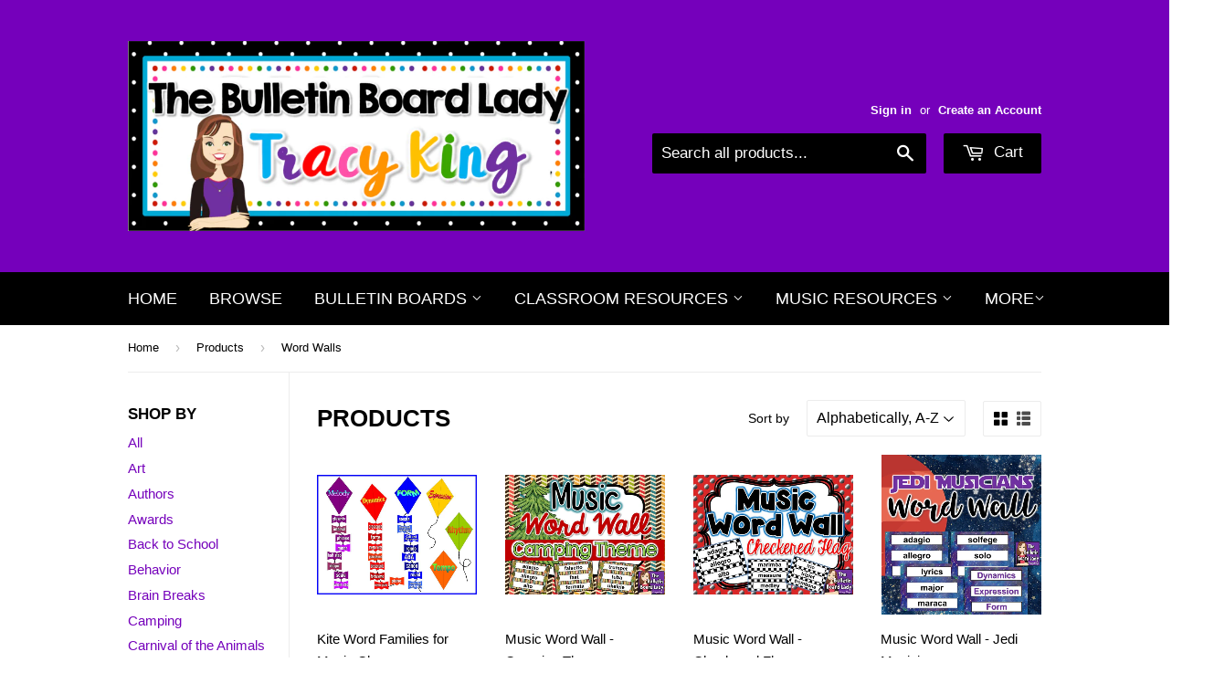

--- FILE ---
content_type: text/html; charset=utf-8
request_url: https://thebulletinboardlady.com/collections/all/word-walls
body_size: 14917
content:
<!doctype html>
<!--[if lt IE 7]><html class="no-js lt-ie9 lt-ie8 lt-ie7" lang="en"> <![endif]-->
<!--[if IE 7]><html class="no-js lt-ie9 lt-ie8" lang="en"> <![endif]-->
<!--[if IE 8]><html class="no-js lt-ie9" lang="en"> <![endif]-->
<!--[if IE 9 ]><html class="ie9 no-js"> <![endif]-->
<!--[if (gt IE 9)|!(IE)]><!--> <html class="no-touch no-js"> <!--<![endif]-->
<head>

  <!-- Basic page needs ================================================== -->
  <meta charset="utf-8">
  <meta http-equiv="X-UA-Compatible" content="IE=edge,chrome=1">

  
  <link rel="shortcut icon" href="//thebulletinboardlady.com/cdn/shop/t/3/assets/favicon.png?v=114121440986170905861468441198" type="image/png" />
  

  <!-- Title and description ================================================== -->
  <title>
  Products &ndash; Tagged &quot;Word Walls&quot; &ndash; The Bulletin Board Lady
  </title>


  

  <!-- Product meta ================================================== -->
  

  <meta property="og:type" content="website">
  <meta property="og:title" content="Products">
  <meta property="og:url" content="https://the-bulletin-board-lady.myshopify.com/collections/all/word-walls">
  
  <meta property="og:image" content="http://thebulletinboardlady.com/cdn/shop/t/3/assets/logo.png?v=84077537888387562331468441198">
  <meta property="og:image:secure_url" content="https://thebulletinboardlady.com/cdn/shop/t/3/assets/logo.png?v=84077537888387562331468441198">
  


  

  <meta property="og:site_name" content="The Bulletin Board Lady">

  


<meta name="twitter:card" content="summary">

  <meta name="twitter:site" content="@tracyking">




  <!-- Helpers ================================================== -->
  <link rel="canonical" href="https://the-bulletin-board-lady.myshopify.com/collections/all/word-walls">
  <meta name="viewport" content="width=device-width,initial-scale=1">

  
  <!-- Ajaxify Cart Plugin ================================================== -->
  <link href="//thebulletinboardlady.com/cdn/shop/t/3/assets/ajaxify.scss.css?v=106862595035550563601468441063" rel="stylesheet" type="text/css" media="all" />
  

  <!-- CSS ================================================== -->
  <link href="//thebulletinboardlady.com/cdn/shop/t/3/assets/timber.scss.css?v=1451876541803319001674768100" rel="stylesheet" type="text/css" media="all" />
  




  <!-- Header hook for plugins ================================================== -->
  <script>window.performance && window.performance.mark && window.performance.mark('shopify.content_for_header.start');</script><meta id="shopify-digital-wallet" name="shopify-digital-wallet" content="/13829105/digital_wallets/dialog">
<meta name="shopify-checkout-api-token" content="3c02d32802c373778e4a7271c90f16cb">
<meta id="in-context-paypal-metadata" data-shop-id="13829105" data-venmo-supported="false" data-environment="production" data-locale="en_US" data-paypal-v4="true" data-currency="USD">
<link rel="alternate" type="application/atom+xml" title="Feed" href="/collections/all/word-walls.atom" />
<script async="async" src="/checkouts/internal/preloads.js?locale=en-US"></script>
<link rel="preconnect" href="https://shop.app" crossorigin="anonymous">
<script async="async" src="https://shop.app/checkouts/internal/preloads.js?locale=en-US&shop_id=13829105" crossorigin="anonymous"></script>
<script id="shopify-features" type="application/json">{"accessToken":"3c02d32802c373778e4a7271c90f16cb","betas":["rich-media-storefront-analytics"],"domain":"thebulletinboardlady.com","predictiveSearch":true,"shopId":13829105,"locale":"en"}</script>
<script>var Shopify = Shopify || {};
Shopify.shop = "the-bulletin-board-lady.myshopify.com";
Shopify.locale = "en";
Shopify.currency = {"active":"USD","rate":"1.0"};
Shopify.country = "US";
Shopify.theme = {"name":"supply","id":142851655,"schema_name":null,"schema_version":null,"theme_store_id":null,"role":"main"};
Shopify.theme.handle = "null";
Shopify.theme.style = {"id":null,"handle":null};
Shopify.cdnHost = "thebulletinboardlady.com/cdn";
Shopify.routes = Shopify.routes || {};
Shopify.routes.root = "/";</script>
<script type="module">!function(o){(o.Shopify=o.Shopify||{}).modules=!0}(window);</script>
<script>!function(o){function n(){var o=[];function n(){o.push(Array.prototype.slice.apply(arguments))}return n.q=o,n}var t=o.Shopify=o.Shopify||{};t.loadFeatures=n(),t.autoloadFeatures=n()}(window);</script>
<script>
  window.ShopifyPay = window.ShopifyPay || {};
  window.ShopifyPay.apiHost = "shop.app\/pay";
  window.ShopifyPay.redirectState = null;
</script>
<script id="shop-js-analytics" type="application/json">{"pageType":"collection"}</script>
<script defer="defer" async type="module" src="//thebulletinboardlady.com/cdn/shopifycloud/shop-js/modules/v2/client.init-shop-cart-sync_C5BV16lS.en.esm.js"></script>
<script defer="defer" async type="module" src="//thebulletinboardlady.com/cdn/shopifycloud/shop-js/modules/v2/chunk.common_CygWptCX.esm.js"></script>
<script type="module">
  await import("//thebulletinboardlady.com/cdn/shopifycloud/shop-js/modules/v2/client.init-shop-cart-sync_C5BV16lS.en.esm.js");
await import("//thebulletinboardlady.com/cdn/shopifycloud/shop-js/modules/v2/chunk.common_CygWptCX.esm.js");

  window.Shopify.SignInWithShop?.initShopCartSync?.({"fedCMEnabled":true,"windoidEnabled":true});

</script>
<script>
  window.Shopify = window.Shopify || {};
  if (!window.Shopify.featureAssets) window.Shopify.featureAssets = {};
  window.Shopify.featureAssets['shop-js'] = {"shop-cart-sync":["modules/v2/client.shop-cart-sync_ZFArdW7E.en.esm.js","modules/v2/chunk.common_CygWptCX.esm.js"],"init-fed-cm":["modules/v2/client.init-fed-cm_CmiC4vf6.en.esm.js","modules/v2/chunk.common_CygWptCX.esm.js"],"shop-button":["modules/v2/client.shop-button_tlx5R9nI.en.esm.js","modules/v2/chunk.common_CygWptCX.esm.js"],"shop-cash-offers":["modules/v2/client.shop-cash-offers_DOA2yAJr.en.esm.js","modules/v2/chunk.common_CygWptCX.esm.js","modules/v2/chunk.modal_D71HUcav.esm.js"],"init-windoid":["modules/v2/client.init-windoid_sURxWdc1.en.esm.js","modules/v2/chunk.common_CygWptCX.esm.js"],"shop-toast-manager":["modules/v2/client.shop-toast-manager_ClPi3nE9.en.esm.js","modules/v2/chunk.common_CygWptCX.esm.js"],"init-shop-email-lookup-coordinator":["modules/v2/client.init-shop-email-lookup-coordinator_B8hsDcYM.en.esm.js","modules/v2/chunk.common_CygWptCX.esm.js"],"init-shop-cart-sync":["modules/v2/client.init-shop-cart-sync_C5BV16lS.en.esm.js","modules/v2/chunk.common_CygWptCX.esm.js"],"avatar":["modules/v2/client.avatar_BTnouDA3.en.esm.js"],"pay-button":["modules/v2/client.pay-button_FdsNuTd3.en.esm.js","modules/v2/chunk.common_CygWptCX.esm.js"],"init-customer-accounts":["modules/v2/client.init-customer-accounts_DxDtT_ad.en.esm.js","modules/v2/client.shop-login-button_C5VAVYt1.en.esm.js","modules/v2/chunk.common_CygWptCX.esm.js","modules/v2/chunk.modal_D71HUcav.esm.js"],"init-shop-for-new-customer-accounts":["modules/v2/client.init-shop-for-new-customer-accounts_ChsxoAhi.en.esm.js","modules/v2/client.shop-login-button_C5VAVYt1.en.esm.js","modules/v2/chunk.common_CygWptCX.esm.js","modules/v2/chunk.modal_D71HUcav.esm.js"],"shop-login-button":["modules/v2/client.shop-login-button_C5VAVYt1.en.esm.js","modules/v2/chunk.common_CygWptCX.esm.js","modules/v2/chunk.modal_D71HUcav.esm.js"],"init-customer-accounts-sign-up":["modules/v2/client.init-customer-accounts-sign-up_CPSyQ0Tj.en.esm.js","modules/v2/client.shop-login-button_C5VAVYt1.en.esm.js","modules/v2/chunk.common_CygWptCX.esm.js","modules/v2/chunk.modal_D71HUcav.esm.js"],"shop-follow-button":["modules/v2/client.shop-follow-button_Cva4Ekp9.en.esm.js","modules/v2/chunk.common_CygWptCX.esm.js","modules/v2/chunk.modal_D71HUcav.esm.js"],"checkout-modal":["modules/v2/client.checkout-modal_BPM8l0SH.en.esm.js","modules/v2/chunk.common_CygWptCX.esm.js","modules/v2/chunk.modal_D71HUcav.esm.js"],"lead-capture":["modules/v2/client.lead-capture_Bi8yE_yS.en.esm.js","modules/v2/chunk.common_CygWptCX.esm.js","modules/v2/chunk.modal_D71HUcav.esm.js"],"shop-login":["modules/v2/client.shop-login_D6lNrXab.en.esm.js","modules/v2/chunk.common_CygWptCX.esm.js","modules/v2/chunk.modal_D71HUcav.esm.js"],"payment-terms":["modules/v2/client.payment-terms_CZxnsJam.en.esm.js","modules/v2/chunk.common_CygWptCX.esm.js","modules/v2/chunk.modal_D71HUcav.esm.js"]};
</script>
<script id="__st">var __st={"a":13829105,"offset":-21600,"reqid":"9207450f-4522-4983-be64-af4004fda059-1768747381","pageurl":"thebulletinboardlady.com\/collections\/all\/word-walls","u":"c56b283cfb8d","p":"collection"};</script>
<script>window.ShopifyPaypalV4VisibilityTracking = true;</script>
<script id="captcha-bootstrap">!function(){'use strict';const t='contact',e='account',n='new_comment',o=[[t,t],['blogs',n],['comments',n],[t,'customer']],c=[[e,'customer_login'],[e,'guest_login'],[e,'recover_customer_password'],[e,'create_customer']],r=t=>t.map((([t,e])=>`form[action*='/${t}']:not([data-nocaptcha='true']) input[name='form_type'][value='${e}']`)).join(','),a=t=>()=>t?[...document.querySelectorAll(t)].map((t=>t.form)):[];function s(){const t=[...o],e=r(t);return a(e)}const i='password',u='form_key',d=['recaptcha-v3-token','g-recaptcha-response','h-captcha-response',i],f=()=>{try{return window.sessionStorage}catch{return}},m='__shopify_v',_=t=>t.elements[u];function p(t,e,n=!1){try{const o=window.sessionStorage,c=JSON.parse(o.getItem(e)),{data:r}=function(t){const{data:e,action:n}=t;return t[m]||n?{data:e,action:n}:{data:t,action:n}}(c);for(const[e,n]of Object.entries(r))t.elements[e]&&(t.elements[e].value=n);n&&o.removeItem(e)}catch(o){console.error('form repopulation failed',{error:o})}}const l='form_type',E='cptcha';function T(t){t.dataset[E]=!0}const w=window,h=w.document,L='Shopify',v='ce_forms',y='captcha';let A=!1;((t,e)=>{const n=(g='f06e6c50-85a8-45c8-87d0-21a2b65856fe',I='https://cdn.shopify.com/shopifycloud/storefront-forms-hcaptcha/ce_storefront_forms_captcha_hcaptcha.v1.5.2.iife.js',D={infoText:'Protected by hCaptcha',privacyText:'Privacy',termsText:'Terms'},(t,e,n)=>{const o=w[L][v],c=o.bindForm;if(c)return c(t,g,e,D).then(n);var r;o.q.push([[t,g,e,D],n]),r=I,A||(h.body.append(Object.assign(h.createElement('script'),{id:'captcha-provider',async:!0,src:r})),A=!0)});var g,I,D;w[L]=w[L]||{},w[L][v]=w[L][v]||{},w[L][v].q=[],w[L][y]=w[L][y]||{},w[L][y].protect=function(t,e){n(t,void 0,e),T(t)},Object.freeze(w[L][y]),function(t,e,n,w,h,L){const[v,y,A,g]=function(t,e,n){const i=e?o:[],u=t?c:[],d=[...i,...u],f=r(d),m=r(i),_=r(d.filter((([t,e])=>n.includes(e))));return[a(f),a(m),a(_),s()]}(w,h,L),I=t=>{const e=t.target;return e instanceof HTMLFormElement?e:e&&e.form},D=t=>v().includes(t);t.addEventListener('submit',(t=>{const e=I(t);if(!e)return;const n=D(e)&&!e.dataset.hcaptchaBound&&!e.dataset.recaptchaBound,o=_(e),c=g().includes(e)&&(!o||!o.value);(n||c)&&t.preventDefault(),c&&!n&&(function(t){try{if(!f())return;!function(t){const e=f();if(!e)return;const n=_(t);if(!n)return;const o=n.value;o&&e.removeItem(o)}(t);const e=Array.from(Array(32),(()=>Math.random().toString(36)[2])).join('');!function(t,e){_(t)||t.append(Object.assign(document.createElement('input'),{type:'hidden',name:u})),t.elements[u].value=e}(t,e),function(t,e){const n=f();if(!n)return;const o=[...t.querySelectorAll(`input[type='${i}']`)].map((({name:t})=>t)),c=[...d,...o],r={};for(const[a,s]of new FormData(t).entries())c.includes(a)||(r[a]=s);n.setItem(e,JSON.stringify({[m]:1,action:t.action,data:r}))}(t,e)}catch(e){console.error('failed to persist form',e)}}(e),e.submit())}));const S=(t,e)=>{t&&!t.dataset[E]&&(n(t,e.some((e=>e===t))),T(t))};for(const o of['focusin','change'])t.addEventListener(o,(t=>{const e=I(t);D(e)&&S(e,y())}));const B=e.get('form_key'),M=e.get(l),P=B&&M;t.addEventListener('DOMContentLoaded',(()=>{const t=y();if(P)for(const e of t)e.elements[l].value===M&&p(e,B);[...new Set([...A(),...v().filter((t=>'true'===t.dataset.shopifyCaptcha))])].forEach((e=>S(e,t)))}))}(h,new URLSearchParams(w.location.search),n,t,e,['guest_login'])})(!0,!0)}();</script>
<script integrity="sha256-4kQ18oKyAcykRKYeNunJcIwy7WH5gtpwJnB7kiuLZ1E=" data-source-attribution="shopify.loadfeatures" defer="defer" src="//thebulletinboardlady.com/cdn/shopifycloud/storefront/assets/storefront/load_feature-a0a9edcb.js" crossorigin="anonymous"></script>
<script crossorigin="anonymous" defer="defer" src="//thebulletinboardlady.com/cdn/shopifycloud/storefront/assets/shopify_pay/storefront-65b4c6d7.js?v=20250812"></script>
<script data-source-attribution="shopify.dynamic_checkout.dynamic.init">var Shopify=Shopify||{};Shopify.PaymentButton=Shopify.PaymentButton||{isStorefrontPortableWallets:!0,init:function(){window.Shopify.PaymentButton.init=function(){};var t=document.createElement("script");t.src="https://thebulletinboardlady.com/cdn/shopifycloud/portable-wallets/latest/portable-wallets.en.js",t.type="module",document.head.appendChild(t)}};
</script>
<script data-source-attribution="shopify.dynamic_checkout.buyer_consent">
  function portableWalletsHideBuyerConsent(e){var t=document.getElementById("shopify-buyer-consent"),n=document.getElementById("shopify-subscription-policy-button");t&&n&&(t.classList.add("hidden"),t.setAttribute("aria-hidden","true"),n.removeEventListener("click",e))}function portableWalletsShowBuyerConsent(e){var t=document.getElementById("shopify-buyer-consent"),n=document.getElementById("shopify-subscription-policy-button");t&&n&&(t.classList.remove("hidden"),t.removeAttribute("aria-hidden"),n.addEventListener("click",e))}window.Shopify?.PaymentButton&&(window.Shopify.PaymentButton.hideBuyerConsent=portableWalletsHideBuyerConsent,window.Shopify.PaymentButton.showBuyerConsent=portableWalletsShowBuyerConsent);
</script>
<script data-source-attribution="shopify.dynamic_checkout.cart.bootstrap">document.addEventListener("DOMContentLoaded",(function(){function t(){return document.querySelector("shopify-accelerated-checkout-cart, shopify-accelerated-checkout")}if(t())Shopify.PaymentButton.init();else{new MutationObserver((function(e,n){t()&&(Shopify.PaymentButton.init(),n.disconnect())})).observe(document.body,{childList:!0,subtree:!0})}}));
</script>
<link id="shopify-accelerated-checkout-styles" rel="stylesheet" media="screen" href="https://thebulletinboardlady.com/cdn/shopifycloud/portable-wallets/latest/accelerated-checkout-backwards-compat.css" crossorigin="anonymous">
<style id="shopify-accelerated-checkout-cart">
        #shopify-buyer-consent {
  margin-top: 1em;
  display: inline-block;
  width: 100%;
}

#shopify-buyer-consent.hidden {
  display: none;
}

#shopify-subscription-policy-button {
  background: none;
  border: none;
  padding: 0;
  text-decoration: underline;
  font-size: inherit;
  cursor: pointer;
}

#shopify-subscription-policy-button::before {
  box-shadow: none;
}

      </style>

<script>window.performance && window.performance.mark && window.performance.mark('shopify.content_for_header.end');</script>

  

<!--[if lt IE 9]>
<script src="//cdnjs.cloudflare.com/ajax/libs/html5shiv/3.7.2/html5shiv.min.js" type="text/javascript"></script>
<script src="//thebulletinboardlady.com/cdn/shop/t/3/assets/respond.min.js?v=52248677837542619231468440885" type="text/javascript"></script>
<link href="//thebulletinboardlady.com/cdn/shop/t/3/assets/respond-proxy.html" id="respond-proxy" rel="respond-proxy" />
<link href="//the-bulletin-board-lady.myshopify.com/search?q=d600c5732edf69072c6d979d2bf97c3e" id="respond-redirect" rel="respond-redirect" />
<script src="//the-bulletin-board-lady.myshopify.com/search?q=d600c5732edf69072c6d979d2bf97c3e" type="text/javascript"></script>
<![endif]-->
<!--[if (lte IE 9) ]><script src="//thebulletinboardlady.com/cdn/shop/t/3/assets/match-media.min.js?v=159635276924582161481468440884" type="text/javascript"></script><![endif]-->


  
  

  <script src="//ajax.googleapis.com/ajax/libs/jquery/1.11.0/jquery.min.js" type="text/javascript"></script>
  <script src="//thebulletinboardlady.com/cdn/shop/t/3/assets/modernizr.min.js?v=26620055551102246001468440884" type="text/javascript"></script>

<link href="https://monorail-edge.shopifysvc.com" rel="dns-prefetch">
<script>(function(){if ("sendBeacon" in navigator && "performance" in window) {try {var session_token_from_headers = performance.getEntriesByType('navigation')[0].serverTiming.find(x => x.name == '_s').description;} catch {var session_token_from_headers = undefined;}var session_cookie_matches = document.cookie.match(/_shopify_s=([^;]*)/);var session_token_from_cookie = session_cookie_matches && session_cookie_matches.length === 2 ? session_cookie_matches[1] : "";var session_token = session_token_from_headers || session_token_from_cookie || "";function handle_abandonment_event(e) {var entries = performance.getEntries().filter(function(entry) {return /monorail-edge.shopifysvc.com/.test(entry.name);});if (!window.abandonment_tracked && entries.length === 0) {window.abandonment_tracked = true;var currentMs = Date.now();var navigation_start = performance.timing.navigationStart;var payload = {shop_id: 13829105,url: window.location.href,navigation_start,duration: currentMs - navigation_start,session_token,page_type: "collection"};window.navigator.sendBeacon("https://monorail-edge.shopifysvc.com/v1/produce", JSON.stringify({schema_id: "online_store_buyer_site_abandonment/1.1",payload: payload,metadata: {event_created_at_ms: currentMs,event_sent_at_ms: currentMs}}));}}window.addEventListener('pagehide', handle_abandonment_event);}}());</script>
<script id="web-pixels-manager-setup">(function e(e,d,r,n,o){if(void 0===o&&(o={}),!Boolean(null===(a=null===(i=window.Shopify)||void 0===i?void 0:i.analytics)||void 0===a?void 0:a.replayQueue)){var i,a;window.Shopify=window.Shopify||{};var t=window.Shopify;t.analytics=t.analytics||{};var s=t.analytics;s.replayQueue=[],s.publish=function(e,d,r){return s.replayQueue.push([e,d,r]),!0};try{self.performance.mark("wpm:start")}catch(e){}var l=function(){var e={modern:/Edge?\/(1{2}[4-9]|1[2-9]\d|[2-9]\d{2}|\d{4,})\.\d+(\.\d+|)|Firefox\/(1{2}[4-9]|1[2-9]\d|[2-9]\d{2}|\d{4,})\.\d+(\.\d+|)|Chrom(ium|e)\/(9{2}|\d{3,})\.\d+(\.\d+|)|(Maci|X1{2}).+ Version\/(15\.\d+|(1[6-9]|[2-9]\d|\d{3,})\.\d+)([,.]\d+|)( \(\w+\)|)( Mobile\/\w+|) Safari\/|Chrome.+OPR\/(9{2}|\d{3,})\.\d+\.\d+|(CPU[ +]OS|iPhone[ +]OS|CPU[ +]iPhone|CPU IPhone OS|CPU iPad OS)[ +]+(15[._]\d+|(1[6-9]|[2-9]\d|\d{3,})[._]\d+)([._]\d+|)|Android:?[ /-](13[3-9]|1[4-9]\d|[2-9]\d{2}|\d{4,})(\.\d+|)(\.\d+|)|Android.+Firefox\/(13[5-9]|1[4-9]\d|[2-9]\d{2}|\d{4,})\.\d+(\.\d+|)|Android.+Chrom(ium|e)\/(13[3-9]|1[4-9]\d|[2-9]\d{2}|\d{4,})\.\d+(\.\d+|)|SamsungBrowser\/([2-9]\d|\d{3,})\.\d+/,legacy:/Edge?\/(1[6-9]|[2-9]\d|\d{3,})\.\d+(\.\d+|)|Firefox\/(5[4-9]|[6-9]\d|\d{3,})\.\d+(\.\d+|)|Chrom(ium|e)\/(5[1-9]|[6-9]\d|\d{3,})\.\d+(\.\d+|)([\d.]+$|.*Safari\/(?![\d.]+ Edge\/[\d.]+$))|(Maci|X1{2}).+ Version\/(10\.\d+|(1[1-9]|[2-9]\d|\d{3,})\.\d+)([,.]\d+|)( \(\w+\)|)( Mobile\/\w+|) Safari\/|Chrome.+OPR\/(3[89]|[4-9]\d|\d{3,})\.\d+\.\d+|(CPU[ +]OS|iPhone[ +]OS|CPU[ +]iPhone|CPU IPhone OS|CPU iPad OS)[ +]+(10[._]\d+|(1[1-9]|[2-9]\d|\d{3,})[._]\d+)([._]\d+|)|Android:?[ /-](13[3-9]|1[4-9]\d|[2-9]\d{2}|\d{4,})(\.\d+|)(\.\d+|)|Mobile Safari.+OPR\/([89]\d|\d{3,})\.\d+\.\d+|Android.+Firefox\/(13[5-9]|1[4-9]\d|[2-9]\d{2}|\d{4,})\.\d+(\.\d+|)|Android.+Chrom(ium|e)\/(13[3-9]|1[4-9]\d|[2-9]\d{2}|\d{4,})\.\d+(\.\d+|)|Android.+(UC? ?Browser|UCWEB|U3)[ /]?(15\.([5-9]|\d{2,})|(1[6-9]|[2-9]\d|\d{3,})\.\d+)\.\d+|SamsungBrowser\/(5\.\d+|([6-9]|\d{2,})\.\d+)|Android.+MQ{2}Browser\/(14(\.(9|\d{2,})|)|(1[5-9]|[2-9]\d|\d{3,})(\.\d+|))(\.\d+|)|K[Aa][Ii]OS\/(3\.\d+|([4-9]|\d{2,})\.\d+)(\.\d+|)/},d=e.modern,r=e.legacy,n=navigator.userAgent;return n.match(d)?"modern":n.match(r)?"legacy":"unknown"}(),u="modern"===l?"modern":"legacy",c=(null!=n?n:{modern:"",legacy:""})[u],f=function(e){return[e.baseUrl,"/wpm","/b",e.hashVersion,"modern"===e.buildTarget?"m":"l",".js"].join("")}({baseUrl:d,hashVersion:r,buildTarget:u}),m=function(e){var d=e.version,r=e.bundleTarget,n=e.surface,o=e.pageUrl,i=e.monorailEndpoint;return{emit:function(e){var a=e.status,t=e.errorMsg,s=(new Date).getTime(),l=JSON.stringify({metadata:{event_sent_at_ms:s},events:[{schema_id:"web_pixels_manager_load/3.1",payload:{version:d,bundle_target:r,page_url:o,status:a,surface:n,error_msg:t},metadata:{event_created_at_ms:s}}]});if(!i)return console&&console.warn&&console.warn("[Web Pixels Manager] No Monorail endpoint provided, skipping logging."),!1;try{return self.navigator.sendBeacon.bind(self.navigator)(i,l)}catch(e){}var u=new XMLHttpRequest;try{return u.open("POST",i,!0),u.setRequestHeader("Content-Type","text/plain"),u.send(l),!0}catch(e){return console&&console.warn&&console.warn("[Web Pixels Manager] Got an unhandled error while logging to Monorail."),!1}}}}({version:r,bundleTarget:l,surface:e.surface,pageUrl:self.location.href,monorailEndpoint:e.monorailEndpoint});try{o.browserTarget=l,function(e){var d=e.src,r=e.async,n=void 0===r||r,o=e.onload,i=e.onerror,a=e.sri,t=e.scriptDataAttributes,s=void 0===t?{}:t,l=document.createElement("script"),u=document.querySelector("head"),c=document.querySelector("body");if(l.async=n,l.src=d,a&&(l.integrity=a,l.crossOrigin="anonymous"),s)for(var f in s)if(Object.prototype.hasOwnProperty.call(s,f))try{l.dataset[f]=s[f]}catch(e){}if(o&&l.addEventListener("load",o),i&&l.addEventListener("error",i),u)u.appendChild(l);else{if(!c)throw new Error("Did not find a head or body element to append the script");c.appendChild(l)}}({src:f,async:!0,onload:function(){if(!function(){var e,d;return Boolean(null===(d=null===(e=window.Shopify)||void 0===e?void 0:e.analytics)||void 0===d?void 0:d.initialized)}()){var d=window.webPixelsManager.init(e)||void 0;if(d){var r=window.Shopify.analytics;r.replayQueue.forEach((function(e){var r=e[0],n=e[1],o=e[2];d.publishCustomEvent(r,n,o)})),r.replayQueue=[],r.publish=d.publishCustomEvent,r.visitor=d.visitor,r.initialized=!0}}},onerror:function(){return m.emit({status:"failed",errorMsg:"".concat(f," has failed to load")})},sri:function(e){var d=/^sha384-[A-Za-z0-9+/=]+$/;return"string"==typeof e&&d.test(e)}(c)?c:"",scriptDataAttributes:o}),m.emit({status:"loading"})}catch(e){m.emit({status:"failed",errorMsg:(null==e?void 0:e.message)||"Unknown error"})}}})({shopId: 13829105,storefrontBaseUrl: "https://the-bulletin-board-lady.myshopify.com",extensionsBaseUrl: "https://extensions.shopifycdn.com/cdn/shopifycloud/web-pixels-manager",monorailEndpoint: "https://monorail-edge.shopifysvc.com/unstable/produce_batch",surface: "storefront-renderer",enabledBetaFlags: ["2dca8a86"],webPixelsConfigList: [{"id":"shopify-app-pixel","configuration":"{}","eventPayloadVersion":"v1","runtimeContext":"STRICT","scriptVersion":"0450","apiClientId":"shopify-pixel","type":"APP","privacyPurposes":["ANALYTICS","MARKETING"]},{"id":"shopify-custom-pixel","eventPayloadVersion":"v1","runtimeContext":"LAX","scriptVersion":"0450","apiClientId":"shopify-pixel","type":"CUSTOM","privacyPurposes":["ANALYTICS","MARKETING"]}],isMerchantRequest: false,initData: {"shop":{"name":"The Bulletin Board Lady","paymentSettings":{"currencyCode":"USD"},"myshopifyDomain":"the-bulletin-board-lady.myshopify.com","countryCode":"US","storefrontUrl":"https:\/\/the-bulletin-board-lady.myshopify.com"},"customer":null,"cart":null,"checkout":null,"productVariants":[],"purchasingCompany":null},},"https://thebulletinboardlady.com/cdn","fcfee988w5aeb613cpc8e4bc33m6693e112",{"modern":"","legacy":""},{"shopId":"13829105","storefrontBaseUrl":"https:\/\/the-bulletin-board-lady.myshopify.com","extensionBaseUrl":"https:\/\/extensions.shopifycdn.com\/cdn\/shopifycloud\/web-pixels-manager","surface":"storefront-renderer","enabledBetaFlags":"[\"2dca8a86\"]","isMerchantRequest":"false","hashVersion":"fcfee988w5aeb613cpc8e4bc33m6693e112","publish":"custom","events":"[[\"page_viewed\",{}],[\"collection_viewed\",{\"collection\":{\"id\":\"\",\"title\":\"Products\",\"productVariants\":[{\"price\":{\"amount\":4.0,\"currencyCode\":\"USD\"},\"product\":{\"title\":\"Kite Word Families for Music Class\",\"vendor\":\"The Bulletin Board Lady\",\"id\":\"8128726343\",\"untranslatedTitle\":\"Kite Word Families for Music Class\",\"url\":\"\/products\/kite-word-families-for-music-class\",\"type\":\"Music Bulletin Board\"},\"id\":\"25980428615\",\"image\":{\"src\":\"\/\/thebulletinboardlady.com\/cdn\/shop\/products\/Kites_Display_Pic.jpg?v=1469636510\"},\"sku\":\"\",\"title\":\"Default Title\",\"untranslatedTitle\":\"Default Title\"},{\"price\":{\"amount\":4.0,\"currencyCode\":\"USD\"},\"product\":{\"title\":\"Music Word Wall - Camping Theme\",\"vendor\":\"The Bulletin Board Lady\",\"id\":\"8165086855\",\"untranslatedTitle\":\"Music Word Wall - Camping Theme\",\"url\":\"\/products\/music-word-wall-camping-theme\",\"type\":\"Word Walls\"},\"id\":\"26142228615\",\"image\":{\"src\":\"\/\/thebulletinboardlady.com\/cdn\/shop\/products\/wordwallDISPLAY.jpg?v=1469740066\"},\"sku\":\"\",\"title\":\"Default Title\",\"untranslatedTitle\":\"Default Title\"},{\"price\":{\"amount\":4.0,\"currencyCode\":\"USD\"},\"product\":{\"title\":\"Music Word Wall - Checkered Flag\",\"vendor\":\"The Bulletin Board Lady\",\"id\":\"8193885319\",\"untranslatedTitle\":\"Music Word Wall - Checkered Flag\",\"url\":\"\/products\/music-word-wall-checkered-flag\",\"type\":\"Music Bulletin Board\"},\"id\":\"26299774919\",\"image\":{\"src\":\"\/\/thebulletinboardlady.com\/cdn\/shop\/products\/WordWallDISPLAYpic.jpg?v=1469883236\"},\"sku\":\"\",\"title\":\"Default Title\",\"untranslatedTitle\":\"Default Title\"},{\"price\":{\"amount\":4.0,\"currencyCode\":\"USD\"},\"product\":{\"title\":\"Music Word Wall - Jedi Musicians\",\"vendor\":\"The Bulletin Board Lady\",\"id\":\"1351318503503\",\"untranslatedTitle\":\"Music Word Wall - Jedi Musicians\",\"url\":\"\/products\/music-word-wall-jedi-musicians\",\"type\":\"Word Walls\"},\"id\":\"12416986415183\",\"image\":{\"src\":\"\/\/thebulletinboardlady.com\/cdn\/shop\/products\/Slide1_333e833d-a19a-459c-acc0-970cb331aa16.JPG?v=1533320877\"},\"sku\":\"\",\"title\":\"Default Title\",\"untranslatedTitle\":\"Default Title\"},{\"price\":{\"amount\":4.0,\"currencyCode\":\"USD\"},\"product\":{\"title\":\"Music Word Wall Set – Red White and Blue\",\"vendor\":\"The Bulletin Board Lady\",\"id\":\"8213002375\",\"untranslatedTitle\":\"Music Word Wall Set – Red White and Blue\",\"url\":\"\/products\/music-word-wall-set-red-white-and-blue\",\"type\":\"Word Walls\"},\"id\":\"26359276487\",\"image\":{\"src\":\"\/\/thebulletinboardlady.com\/cdn\/shop\/products\/Slide1_894ddeb1-a705-4e8d-a497-82b84fafc4ed.JPG?v=1469969302\"},\"sku\":\"\",\"title\":\"Default Title\",\"untranslatedTitle\":\"Default Title\"},{\"price\":{\"amount\":4.0,\"currencyCode\":\"USD\"},\"product\":{\"title\":\"Music Word Wall Set – Rock Star Theme\",\"vendor\":\"The Bulletin Board Lady\",\"id\":\"8284818119\",\"untranslatedTitle\":\"Music Word Wall Set – Rock Star Theme\",\"url\":\"\/products\/music-word-wall-set-rock-star-theme\",\"type\":\"Music Bulletin Board\"},\"id\":\"26591494471\",\"image\":{\"src\":\"\/\/thebulletinboardlady.com\/cdn\/shop\/products\/WordWallRockStarDISPLAY.jpg?v=1470258877\"},\"sku\":\"\",\"title\":\"Default Title\",\"untranslatedTitle\":\"Default Title\"}]}}]]"});</script><script>
  window.ShopifyAnalytics = window.ShopifyAnalytics || {};
  window.ShopifyAnalytics.meta = window.ShopifyAnalytics.meta || {};
  window.ShopifyAnalytics.meta.currency = 'USD';
  var meta = {"products":[{"id":8128726343,"gid":"gid:\/\/shopify\/Product\/8128726343","vendor":"The Bulletin Board Lady","type":"Music Bulletin Board","handle":"kite-word-families-for-music-class","variants":[{"id":25980428615,"price":400,"name":"Kite Word Families for Music Class","public_title":null,"sku":""}],"remote":false},{"id":8165086855,"gid":"gid:\/\/shopify\/Product\/8165086855","vendor":"The Bulletin Board Lady","type":"Word Walls","handle":"music-word-wall-camping-theme","variants":[{"id":26142228615,"price":400,"name":"Music Word Wall - Camping Theme","public_title":null,"sku":""}],"remote":false},{"id":8193885319,"gid":"gid:\/\/shopify\/Product\/8193885319","vendor":"The Bulletin Board Lady","type":"Music Bulletin Board","handle":"music-word-wall-checkered-flag","variants":[{"id":26299774919,"price":400,"name":"Music Word Wall - Checkered Flag","public_title":null,"sku":""}],"remote":false},{"id":1351318503503,"gid":"gid:\/\/shopify\/Product\/1351318503503","vendor":"The Bulletin Board Lady","type":"Word Walls","handle":"music-word-wall-jedi-musicians","variants":[{"id":12416986415183,"price":400,"name":"Music Word Wall - Jedi Musicians","public_title":null,"sku":""}],"remote":false},{"id":8213002375,"gid":"gid:\/\/shopify\/Product\/8213002375","vendor":"The Bulletin Board Lady","type":"Word Walls","handle":"music-word-wall-set-red-white-and-blue","variants":[{"id":26359276487,"price":400,"name":"Music Word Wall Set – Red White and Blue","public_title":null,"sku":""}],"remote":false},{"id":8284818119,"gid":"gid:\/\/shopify\/Product\/8284818119","vendor":"The Bulletin Board Lady","type":"Music Bulletin Board","handle":"music-word-wall-set-rock-star-theme","variants":[{"id":26591494471,"price":400,"name":"Music Word Wall Set – Rock Star Theme","public_title":null,"sku":""}],"remote":false}],"page":{"pageType":"collection","requestId":"9207450f-4522-4983-be64-af4004fda059-1768747381"}};
  for (var attr in meta) {
    window.ShopifyAnalytics.meta[attr] = meta[attr];
  }
</script>
<script class="analytics">
  (function () {
    var customDocumentWrite = function(content) {
      var jquery = null;

      if (window.jQuery) {
        jquery = window.jQuery;
      } else if (window.Checkout && window.Checkout.$) {
        jquery = window.Checkout.$;
      }

      if (jquery) {
        jquery('body').append(content);
      }
    };

    var hasLoggedConversion = function(token) {
      if (token) {
        return document.cookie.indexOf('loggedConversion=' + token) !== -1;
      }
      return false;
    }

    var setCookieIfConversion = function(token) {
      if (token) {
        var twoMonthsFromNow = new Date(Date.now());
        twoMonthsFromNow.setMonth(twoMonthsFromNow.getMonth() + 2);

        document.cookie = 'loggedConversion=' + token + '; expires=' + twoMonthsFromNow;
      }
    }

    var trekkie = window.ShopifyAnalytics.lib = window.trekkie = window.trekkie || [];
    if (trekkie.integrations) {
      return;
    }
    trekkie.methods = [
      'identify',
      'page',
      'ready',
      'track',
      'trackForm',
      'trackLink'
    ];
    trekkie.factory = function(method) {
      return function() {
        var args = Array.prototype.slice.call(arguments);
        args.unshift(method);
        trekkie.push(args);
        return trekkie;
      };
    };
    for (var i = 0; i < trekkie.methods.length; i++) {
      var key = trekkie.methods[i];
      trekkie[key] = trekkie.factory(key);
    }
    trekkie.load = function(config) {
      trekkie.config = config || {};
      trekkie.config.initialDocumentCookie = document.cookie;
      var first = document.getElementsByTagName('script')[0];
      var script = document.createElement('script');
      script.type = 'text/javascript';
      script.onerror = function(e) {
        var scriptFallback = document.createElement('script');
        scriptFallback.type = 'text/javascript';
        scriptFallback.onerror = function(error) {
                var Monorail = {
      produce: function produce(monorailDomain, schemaId, payload) {
        var currentMs = new Date().getTime();
        var event = {
          schema_id: schemaId,
          payload: payload,
          metadata: {
            event_created_at_ms: currentMs,
            event_sent_at_ms: currentMs
          }
        };
        return Monorail.sendRequest("https://" + monorailDomain + "/v1/produce", JSON.stringify(event));
      },
      sendRequest: function sendRequest(endpointUrl, payload) {
        // Try the sendBeacon API
        if (window && window.navigator && typeof window.navigator.sendBeacon === 'function' && typeof window.Blob === 'function' && !Monorail.isIos12()) {
          var blobData = new window.Blob([payload], {
            type: 'text/plain'
          });

          if (window.navigator.sendBeacon(endpointUrl, blobData)) {
            return true;
          } // sendBeacon was not successful

        } // XHR beacon

        var xhr = new XMLHttpRequest();

        try {
          xhr.open('POST', endpointUrl);
          xhr.setRequestHeader('Content-Type', 'text/plain');
          xhr.send(payload);
        } catch (e) {
          console.log(e);
        }

        return false;
      },
      isIos12: function isIos12() {
        return window.navigator.userAgent.lastIndexOf('iPhone; CPU iPhone OS 12_') !== -1 || window.navigator.userAgent.lastIndexOf('iPad; CPU OS 12_') !== -1;
      }
    };
    Monorail.produce('monorail-edge.shopifysvc.com',
      'trekkie_storefront_load_errors/1.1',
      {shop_id: 13829105,
      theme_id: 142851655,
      app_name: "storefront",
      context_url: window.location.href,
      source_url: "//thebulletinboardlady.com/cdn/s/trekkie.storefront.cd680fe47e6c39ca5d5df5f0a32d569bc48c0f27.min.js"});

        };
        scriptFallback.async = true;
        scriptFallback.src = '//thebulletinboardlady.com/cdn/s/trekkie.storefront.cd680fe47e6c39ca5d5df5f0a32d569bc48c0f27.min.js';
        first.parentNode.insertBefore(scriptFallback, first);
      };
      script.async = true;
      script.src = '//thebulletinboardlady.com/cdn/s/trekkie.storefront.cd680fe47e6c39ca5d5df5f0a32d569bc48c0f27.min.js';
      first.parentNode.insertBefore(script, first);
    };
    trekkie.load(
      {"Trekkie":{"appName":"storefront","development":false,"defaultAttributes":{"shopId":13829105,"isMerchantRequest":null,"themeId":142851655,"themeCityHash":"7432919918191930946","contentLanguage":"en","currency":"USD","eventMetadataId":"f234b844-6554-4366-97eb-afebafa0fcda"},"isServerSideCookieWritingEnabled":true,"monorailRegion":"shop_domain","enabledBetaFlags":["65f19447"]},"Session Attribution":{},"S2S":{"facebookCapiEnabled":false,"source":"trekkie-storefront-renderer","apiClientId":580111}}
    );

    var loaded = false;
    trekkie.ready(function() {
      if (loaded) return;
      loaded = true;

      window.ShopifyAnalytics.lib = window.trekkie;

      var originalDocumentWrite = document.write;
      document.write = customDocumentWrite;
      try { window.ShopifyAnalytics.merchantGoogleAnalytics.call(this); } catch(error) {};
      document.write = originalDocumentWrite;

      window.ShopifyAnalytics.lib.page(null,{"pageType":"collection","requestId":"9207450f-4522-4983-be64-af4004fda059-1768747381","shopifyEmitted":true});

      var match = window.location.pathname.match(/checkouts\/(.+)\/(thank_you|post_purchase)/)
      var token = match? match[1]: undefined;
      if (!hasLoggedConversion(token)) {
        setCookieIfConversion(token);
        window.ShopifyAnalytics.lib.track("Viewed Product Category",{"currency":"USD","category":"Collection: all","collectionName":"all","nonInteraction":true},undefined,undefined,{"shopifyEmitted":true});
      }
    });


        var eventsListenerScript = document.createElement('script');
        eventsListenerScript.async = true;
        eventsListenerScript.src = "//thebulletinboardlady.com/cdn/shopifycloud/storefront/assets/shop_events_listener-3da45d37.js";
        document.getElementsByTagName('head')[0].appendChild(eventsListenerScript);

})();</script>
<script
  defer
  src="https://thebulletinboardlady.com/cdn/shopifycloud/perf-kit/shopify-perf-kit-3.0.4.min.js"
  data-application="storefront-renderer"
  data-shop-id="13829105"
  data-render-region="gcp-us-central1"
  data-page-type="collection"
  data-theme-instance-id="142851655"
  data-theme-name=""
  data-theme-version=""
  data-monorail-region="shop_domain"
  data-resource-timing-sampling-rate="10"
  data-shs="true"
  data-shs-beacon="true"
  data-shs-export-with-fetch="true"
  data-shs-logs-sample-rate="1"
  data-shs-beacon-endpoint="https://thebulletinboardlady.com/api/collect"
></script>
</head>

<body id="products" class="template-collection" >

  <header class="site-header" role="banner">
    <div class="wrapper">

      <div class="grid--full">
        <div class="grid-item large--one-half">
          
            <div class="h1 header-logo" itemscope itemtype="http://schema.org/Organization">
          
            
              <a href="/" itemprop="url">
                <img src="//thebulletinboardlady.com/cdn/shop/t/3/assets/logo.png?v=84077537888387562331468441198" alt="The Bulletin Board Lady" itemprop="logo">
              </a>
            
          
            </div>
          
        </div>

        <div class="grid-item large--one-half text-center large--text-right">
          
            <div class="site-header--text-links medium-down--hide">
              

              
                <span class="site-header--meta-links medium-down--hide">
                  
                    <a href="/account/login" id="customer_login_link">Sign in</a>
                    <span class="site-header--spacer">or</span>
                    <a href="/account/register" id="customer_register_link">Create an Account</a>
                  
                </span>
              
            </div>

            <br class="medium-down--hide">
          

          <form action="/search" method="get" class="search-bar" role="search">
  <input type="hidden" name="type" value="product">

  <input type="search" name="q" value="" placeholder="Search all products..." aria-label="Search all products...">
  <button type="submit" class="search-bar--submit icon-fallback-text">
    <span class="icon icon-search" aria-hidden="true"></span>
    <span class="fallback-text">Search</span>
  </button>
</form>


          <a href="/cart" class="header-cart-btn cart-toggle">
            <span class="icon icon-cart"></span>
            Cart <span class="cart-count cart-badge--desktop hidden-count">0</span>
          </a>
        </div>
      </div>

    </div>
  </header>

  <nav class="nav-bar" role="navigation">
    <div class="wrapper">
      <form action="/search" method="get" class="search-bar" role="search">
  <input type="hidden" name="type" value="product">

  <input type="search" name="q" value="" placeholder="Search all products..." aria-label="Search all products...">
  <button type="submit" class="search-bar--submit icon-fallback-text">
    <span class="icon icon-search" aria-hidden="true"></span>
    <span class="fallback-text">Search</span>
  </button>
</form>

      <ul class="site-nav" id="accessibleNav">
  
  
    
    
      <li >
        <a href="/">Home</a>
      </li>
    
  
    
    
      <li >
        <a href="/collections/all">Browse</a>
      </li>
    
  
    
    
      <li class="site-nav--has-dropdown" aria-haspopup="true">
        <a href="/collections">
          Bulletin Boards
          <span class="icon-fallback-text">
            <span class="icon icon-arrow-down" aria-hidden="true"></span>
          </span>
        </a>
        <ul class="site-nav--dropdown">
          
            <li ><a href="/collections/art-bulletin-boards">Art </a></li>
          
            <li ><a href="/collections/author-of-the-month">Author of the Month</a></li>
          
            <li ><a href="/collections/back-to-school">Back to School</a></li>
          
            <li ><a href="/collections/character-education-bulletin-boards">Character Ed</a></li>
          
            <li ><a href="/collections/christian-bulletin-boards">Christian/Religious</a></li>
          
            <li ><a href="/collections/end-of-the-year">End of the Year</a></li>
          
            <li ><a href="/collections/history">History</a></li>
          
            <li ><a href="/collections/math-bulletin-boards">Math</a></li>
          
            <li ><a href="/collections/music-bulletin-boards">Music</a></li>
          
            <li ><a href="/collections/reading-bulletin-boards">Reading</a></li>
          
            <li ><a href="/collections/science-bulletin-boards">Science</a></li>
          
            <li ><a href="/collections/test-taking">Test Taking</a></li>
          
        </ul>
      </li>
    
  
    
    
      <li class="site-nav--has-dropdown" aria-haspopup="true">
        <a href="/">
          Classroom Resources
          <span class="icon-fallback-text">
            <span class="icon icon-arrow-down" aria-hidden="true"></span>
          </span>
        </a>
        <ul class="site-nav--dropdown">
          
            <li ><a href="/collections/awards">Awards</a></li>
          
            <li ><a href="/collections/brain-breaks">Brain Breaks</a></li>
          
            <li ><a href="/collections/decor-bundles-1">Classroom Decor Bundles</a></li>
          
            <li ><a href="/collections/computer-lab">Computer Lab</a></li>
          
            <li ><a href="/collections/early-childhood">Early Childhood</a></li>
          
            <li ><a href="/collections/end-of-the-year-activities">End of the Year Activities</a></li>
          
            <li ><a href="/collections/organization">Organization</a></li>
          
        </ul>
      </li>
    
  
    
    
      <li class="site-nav--has-dropdown" aria-haspopup="true">
        <a href="/">
          Music Resources
          <span class="icon-fallback-text">
            <span class="icon icon-arrow-down" aria-hidden="true"></span>
          </span>
        </a>
        <ul class="site-nav--dropdown">
          
            <li ><a href="/collections/decor-bundles">Music Decor BUNDLES</a></li>
          
            <li ><a href="/collections/awards-and-more">Awards and Brag Tags</a></li>
          
            <li ><a href="/collections/carnival-of-the-animals">Carnival of the Animals</a></li>
          
            <li ><a href="/collections/coloring-sheets">Coloring Sheets</a></li>
          
            <li ><a href="/collections/composers">Composers</a></li>
          
            <li ><a href="/collections/exit-tickets">Exit Tickets</a></li>
          
            <li ><a href="/collections/games-and-activities">Games/Activities</a></li>
          
            <li ><a href="/collections/listening-activities">Listening Activities</a></li>
          
            <li ><a href="/collections/music-bulletin-boards">Music Bulletin Boards</a></li>
          
            <li ><a href="/collections/musicals">Musicals</a></li>
          
            <li ><a href="/collections/movement-activities">Movement</a></li>
          
            <li ><a href="/collections/peter-and-the-wolf">Peter and the Wolf</a></li>
          
            <li ><a href="/collections/rap-it-clap-it-music-match-it">Rap It, Clap It, Music Match It</a></li>
          
            <li ><a href="/collections/vocal-resources">Vocal Resources</a></li>
          
            <li ><a href="/collections/word-walls">Word Walls</a></li>
          
            <li ><a href="/collections/music-worksheets">Worksheets</a></li>
          
            <li ><a href="/collections/workstations">Workstations</a></li>
          
            <li ><a href="/collections/writing-in-music-class">Writing Activities</a></li>
          
        </ul>
      </li>
    
  
    
    
      <li >
        <a href="http://mrskingrocks.blogspot.com">Blog</a>
      </li>
    
  
    
    
      <li >
        <a href="/pages/about-us">About us</a>
      </li>
    
  
    
    
      <li >
        <a href="/pages/workstation-wednesdays-resource-lists">Workstation Wednesdays</a>
      </li>
    
  

  
    
      <li class="customer-navlink large--hide"><a href="/account/login" id="customer_login_link">Sign in</a></li>
      <li class="customer-navlink large--hide"><a href="/account/register" id="customer_register_link">Create an Account</a></li>
    
  
</ul>

    </div>
  </nav>

  <div id="mobileNavBar">
    <div class="display-table-cell">
      <a class="menu-toggle mobileNavBar-link"><span class="icon icon-hamburger"></span>Menu</a>
    </div>
    <div class="display-table-cell">
      <a href="/cart" class="cart-toggle mobileNavBar-link">
        <span class="icon icon-cart"></span>
        Cart <span class="cart-count hidden-count">0</span>
      </a>
    </div>
  </div>

  <main class="wrapper main-content" role="main">

    





<nav class="breadcrumb" role="navigation" aria-label="breadcrumbs">
  <a href="/" title="Back to the frontpage">Home</a>

  

    <span class="divider" aria-hidden="true">&rsaquo;</span>

    

      
      <a href="/collections/all" title="">Products</a>

      <span class="divider" aria-hidden="true">&rsaquo;</span>

      

        
        
        

        
        <span>
          Word Walls
        </span>
        

        

      

    

  
</nav>






<div class="grid grid-border">

  
  <aside class="sidebar grid-item large--one-fifth collection-filters" id="collectionFilters">
    


  <h3>Shop By</h3>
  

    
    <ul>
      
        <li class="active-filter">
          
          
            <a href="/collections/all">
              All
              
            </a>

          
          
        </li>
      

      
      
        
        
        

        
          
            <li><a href="/collections/all/art" title="Show products matching tag Art">Art</a></li>
          
        
      
        
        
        

        
          
            <li><a href="/collections/all/authors" title="Show products matching tag Authors">Authors</a></li>
          
        
      
        
        
        

        
          
            <li><a href="/collections/all/awards" title="Show products matching tag Awards">Awards</a></li>
          
        
      
        
        
        

        
          
            <li><a href="/collections/all/back-to-school" title="Show products matching tag Back to School">Back to School</a></li>
          
        
      
        
        
        

        
          
            <li><a href="/collections/all/behavior" title="Show products matching tag Behavior">Behavior</a></li>
          
        
      
        
        
        

        
          
            <li><a href="/collections/all/brain-breaks" title="Show products matching tag Brain Breaks">Brain Breaks</a></li>
          
        
      
        
        
        

        
          
            <li><a href="/collections/all/camping" title="Show products matching tag Camping">Camping</a></li>
          
        
      
        
        
        

        
          
            <li><a href="/collections/all/carnival-of-the-animals" title="Show products matching tag Carnival of the Animals">Carnival of the Animals</a></li>
          
        
      
        
        
        

        
          
            <li><a href="/collections/all/character" title="Show products matching tag Character">Character</a></li>
          
        
      
        
        
        

        
          
            <li><a href="/collections/all/christmas" title="Show products matching tag Christmas">Christmas</a></li>
          
        
      
        
        
        

        
          
            <li><a href="/collections/all/coloring-sheets" title="Show products matching tag Coloring Sheets">Coloring Sheets</a></li>
          
        
      
        
        
        

        
          
            <li><a href="/collections/all/composer" title="Show products matching tag Composer">Composer</a></li>
          
        
      
        
        
        

        
          
            <li><a href="/collections/all/computer-lab" title="Show products matching tag Computer Lab">Computer Lab</a></li>
          
        
      
        
        
        

        
          
            <li><a href="/collections/all/construction" title="Show products matching tag Construction">Construction</a></li>
          
        
      
        
        
        

        
          
            <li><a href="/collections/all/cooking" title="Show products matching tag Cooking">Cooking</a></li>
          
        
      
        
        
        

        
          
            <li><a href="/collections/all/dabbers" title="Show products matching tag Dabbers">Dabbers</a></li>
          
        
      
        
        
        

        
          
            <li><a href="/collections/all/decor-bundle" title="Show products matching tag Decor Bundle">Decor Bundle</a></li>
          
        
      
        
        
        

        
          
            <li><a href="/collections/all/early-childhood" title="Show products matching tag Early Childhood">Early Childhood</a></li>
          
        
      
        
        
        

        
          
            <li><a href="/collections/all/easter" title="Show products matching tag Easter">Easter</a></li>
          
        
      
        
        
        

        
          
            <li><a href="/collections/all/end-of-the-year" title="Show products matching tag End of the Year">End of the Year</a></li>
          
        
      
        
        
        

        
          
            <li><a href="/collections/all/end-of-the-year-activities" title="Show products matching tag End of the Year Activities">End of the Year Activities</a></li>
          
        
      
        
        
        

        
          
            <li><a href="/collections/all/exit-tickets" title="Show products matching tag Exit Tickets">Exit Tickets</a></li>
          
        
      
        
        
        

        
          
            <li><a href="/collections/all/fall" title="Show products matching tag Fall">Fall</a></li>
          
        
      
        
        
        

        
          
            <li><a href="/collections/all/free" title="Show products matching tag free">free</a></li>
          
        
      
        
        
        

        
          
            <li><a href="/collections/all/games" title="Show products matching tag Games">Games</a></li>
          
        
      
        
        
        

        
          
            <li><a href="/collections/all/growth-mindset" title="Show products matching tag Growth Mindset">Growth Mindset</a></li>
          
        
      
        
        
        

        
          
            <li><a href="/collections/all/halloween" title="Show products matching tag Halloween">Halloween</a></li>
          
        
      
        
        
        

        
          
            <li><a href="/collections/all/history" title="Show products matching tag History">History</a></li>
          
        
      
        
        
        

        
          
            <li><a href="/collections/all/instruments" title="Show products matching tag Instruments">Instruments</a></li>
          
        
      
        
        
        

        
          
            <li><a href="/collections/all/jedi" title="Show products matching tag jedi">jedi</a></li>
          
        
      
        
        
        

        
          
            <li><a href="/collections/all/listening" title="Show products matching tag Listening">Listening</a></li>
          
        
      
        
        
        

        
          
            <li><a href="/collections/all/math" title="Show products matching tag Math">Math</a></li>
          
        
      
        
        
        

        
          
            <li><a href="/collections/all/movement" title="Show products matching tag Movement">Movement</a></li>
          
        
      
        
        
        

        
          
            <li><a href="/collections/all/music" title="Show products matching tag music">music</a></li>
          
        
      
        
        
        

        
          
            <li><a href="/collections/all/music-awards" title="Show products matching tag Music Awards">Music Awards</a></li>
          
        
      
        
        
        

        
          
            <li><a href="/collections/all/music-bulletin-board" title="Show products matching tag Music Bulletin Board">Music Bulletin Board</a></li>
          
        
      
        
        
        

        
          
            <li><a href="/collections/all/music-decor-bundles" title="Show products matching tag Music Decor Bundles">Music Decor Bundles</a></li>
          
        
      
        
        
        

        
          
            <li><a href="/collections/all/music-worksheets" title="Show products matching tag Music Worksheets">Music Worksheets</a></li>
          
        
      
        
        
        

        
          
            <li><a href="/collections/all/musicals" title="Show products matching tag Musicals">Musicals</a></li>
          
        
      
        
        
        

        
          
            <li><a href="/collections/all/organization" title="Show products matching tag Organization">Organization</a></li>
          
        
      
        
        
        

        
          
            <li><a href="/collections/all/patriotic" title="Show products matching tag Patriotic">Patriotic</a></li>
          
        
      
        
        
        

        
          
            <li><a href="/collections/all/paw-prints" title="Show products matching tag Paw Prints">Paw Prints</a></li>
          
        
      
        
        
        

        
          
            <li><a href="/collections/all/peter-and-the-wolf" title="Show products matching tag Peter and the Wolf">Peter and the Wolf</a></li>
          
        
      
        
        
        

        
          
            <li><a href="/collections/all/preschool" title="Show products matching tag Preschool">Preschool</a></li>
          
        
      
        
        
        

        
          
            <li><a href="/collections/all/proficiency-scale" title="Show products matching tag Proficiency Scale">Proficiency Scale</a></li>
          
        
      
        
        
        

        
          
            <li><a href="/collections/all/racing" title="Show products matching tag Racing">Racing</a></li>
          
        
      
        
        
        

        
          
            <li><a href="/collections/all/rap-it-clap-it-music-match-it" title="Show products matching tag Rap It Clap It Music Match It">Rap It Clap It Music Match It</a></li>
          
        
      
        
        
        

        
          
            <li><a href="/collections/all/reading" title="Show products matching tag Reading">Reading</a></li>
          
        
      
        
        
        

        
          
            <li><a href="/collections/all/red-ribbon-week" title="Show products matching tag Red Ribbon Week">Red Ribbon Week</a></li>
          
        
      
        
        
        

        
          
            <li><a href="/collections/all/rock-star" title="Show products matching tag Rock Star">Rock Star</a></li>
          
        
      
        
        
        

        
          
            <li><a href="/collections/all/science" title="Show products matching tag Science">Science</a></li>
          
        
      
        
        
        

        
          
            <li><a href="/collections/all/st-patricks-day" title="Show products matching tag St. Patrick&#39;s Day">St. Patrick's Day</a></li>
          
        
      
        
        
        

        
          
            <li><a href="/collections/all/test-taking" title="Show products matching tag Test Taking">Test Taking</a></li>
          
        
      
        
        
        

        
          
            <li><a href="/collections/all/thanksgiving" title="Show products matching tag Thanksgiving">Thanksgiving</a></li>
          
        
      
        
        
        

        
          
            <li><a href="/collections/all/valentines-day" title="Show products matching tag Valentine&#39;s Day">Valentine's Day</a></li>
          
        
      
        
        
        

        
          
            <li><a href="/collections/all/vocal" title="Show products matching tag Vocal">Vocal</a></li>
          
        
      
        
        
        

        
          
            <li><a href="/collections/all/vocal-resources" title="Show products matching tag Vocal Resources">Vocal Resources</a></li>
          
        
      
        
        
        

        
          
            <li class="active-filter">Word Walls</li>
          
        
      
        
        
        

        
          
            <li><a href="/collections/all/workstation" title="Show products matching tag Workstation">Workstation</a></li>
          
        
      
        
        
        

        
          
            <li><a href="/collections/all/writing" title="Show products matching tag Writing">Writing</a></li>
          
        
      

    </ul>

  


  </aside>
  

  <div class="grid-item large--four-fifths grid-border--left">

    
    
    <header class="section-header">
      <h1 class="section-header--title section-header--left">Products</h1>
      <div class="section-header--right">
        <div class="form-horizontal">
  <label for="sortBy" class="small--hide">Sort by</label>
  <select name="sortBy" id="sortBy">
    <option value="manual">Featured</option>
    <option value="best-selling">Best Selling</option>
    <option value="title-ascending">Alphabetically, A-Z</option>
    <option value="title-descending">Alphabetically, Z-A</option>
    <option value="price-ascending">Price, low to high</option>
    <option value="price-descending">Price, high to low</option>
    <option value="created-descending">Date, new to old</option>
    <option value="created-ascending">Date, old to new</option>
  </select>
</div>

<script>
  Shopify.queryParams = {};
  if (location.search.length) {
    for (var aKeyValue, i = 0, aCouples = location.search.substr(1).split('&'); i < aCouples.length; i++) {
      aKeyValue = aCouples[i].split('=');
      if (aKeyValue.length > 1) {
        Shopify.queryParams[decodeURIComponent(aKeyValue[0])] = decodeURIComponent(aKeyValue[1]);
      }
    }
  }

  $(function() {
    $('#sortBy')
      // select the current sort order
      .val('title-ascending')
      .bind('change', function() {
        Shopify.queryParams.sort_by = jQuery(this).val();
        location.search = jQuery.param(Shopify.queryParams).replace(/\+/g, '%20');
      }
    );
  });
</script>

        

<div class="collection-view">
  <a title="Grid view" class="change-view collection-view--active" data-view="grid">
    <span class="icon icon-collection-view-grid"></span>
  </a>
  <a title="List view" class="change-view" data-view="list">
    <span class="icon icon-collection-view-list"></span>
  </a>
</div>

<script>
  function replaceUrlParam(url, paramName, paramValue) {
    var pattern = new RegExp('('+paramName+'=).*?(&|$)'),
        newUrl = url.replace(pattern,'$1' + paramValue + '$2');
    if ( newUrl == url ) {
      newUrl = newUrl + (newUrl.indexOf('?')>0 ? '&' : '?') + paramName + '=' + paramValue;
    }
    return newUrl;
  }

  $(function() {
    $('.change-view').on('click', function() {
      var view = $(this).data('view'),
          url = document.URL,
          hasParams = url.indexOf('?') > -1;

      if (hasParams) {
        window.location = replaceUrlParam(url, 'view', view);
      } else {
        window.location = url + '?view=' + view;
      }
    });
  });
</script>
        <button id="toggleFilters" class="btn btn--small right toggle-filters">Filters</button>

      </div>
    </header>
    

    <div class="grid-uniform">

      
        
        
        












<div class="grid-item large--one-quarter medium--one-third small--one-half">

  <a href="/collections/all/products/kite-word-families-for-music-class" class="product-grid-item">
    <div class="product-grid-image">
      <div class="product-grid-image--centered">
        
        <img src="//thebulletinboardlady.com/cdn/shop/products/Kites_Display_Pic_large.jpg?v=1469636510" alt="Kite Word Families for Music Class">
      </div>
    </div>

    <p>Kite Word Families for Music Class</p>

    <div class="product-item--price">
      <span class="h1 medium--left">
        







<small aria-hidden="true">4<sup>00</sup></small>
<span class="visually-hidden">$4.00</span>

        
      </span>

      
    </div>

    
  </a>

</div>


      
        
        
        












<div class="grid-item large--one-quarter medium--one-third small--one-half">

  <a href="/collections/all/products/music-word-wall-camping-theme" class="product-grid-item">
    <div class="product-grid-image">
      <div class="product-grid-image--centered">
        
        <img src="//thebulletinboardlady.com/cdn/shop/products/wordwallDISPLAY_large.jpg?v=1469740066" alt="Music Word Wall - Camping Theme">
      </div>
    </div>

    <p>Music Word Wall - Camping Theme</p>

    <div class="product-item--price">
      <span class="h1 medium--left">
        







<small aria-hidden="true">4<sup>00</sup></small>
<span class="visually-hidden">$4.00</span>

        
      </span>

      
    </div>

    
  </a>

</div>


      
        
        
        












<div class="grid-item large--one-quarter medium--one-third small--one-half">

  <a href="/collections/all/products/music-word-wall-checkered-flag" class="product-grid-item">
    <div class="product-grid-image">
      <div class="product-grid-image--centered">
        
        <img src="//thebulletinboardlady.com/cdn/shop/products/WordWallDISPLAYpic_large.jpg?v=1469883236" alt="Music Word Wall - Checkered Flag">
      </div>
    </div>

    <p>Music Word Wall - Checkered Flag</p>

    <div class="product-item--price">
      <span class="h1 medium--left">
        







<small aria-hidden="true">4<sup>00</sup></small>
<span class="visually-hidden">$4.00</span>

        
      </span>

      
    </div>

    
  </a>

</div>


      
        
        
        












<div class="grid-item large--one-quarter medium--one-third small--one-half">

  <a href="/collections/all/products/music-word-wall-jedi-musicians" class="product-grid-item">
    <div class="product-grid-image">
      <div class="product-grid-image--centered">
        
        <img src="//thebulletinboardlady.com/cdn/shop/products/Slide1_333e833d-a19a-459c-acc0-970cb331aa16_large.JPG?v=1533320877" alt="Music Word Wall - Jedi Musicians">
      </div>
    </div>

    <p>Music Word Wall - Jedi Musicians</p>

    <div class="product-item--price">
      <span class="h1 medium--left">
        







<small aria-hidden="true">4<sup>00</sup></small>
<span class="visually-hidden">$4.00</span>

        
      </span>

      
    </div>

    
  </a>

</div>


      
        
        
        












<div class="grid-item large--one-quarter medium--one-third small--one-half">

  <a href="/collections/all/products/music-word-wall-set-red-white-and-blue" class="product-grid-item">
    <div class="product-grid-image">
      <div class="product-grid-image--centered">
        
        <img src="//thebulletinboardlady.com/cdn/shop/products/Slide1_894ddeb1-a705-4e8d-a497-82b84fafc4ed_large.JPG?v=1469969302" alt="Music Word Wall Set – Red White and Blue">
      </div>
    </div>

    <p>Music Word Wall Set – Red White and Blue</p>

    <div class="product-item--price">
      <span class="h1 medium--left">
        







<small aria-hidden="true">4<sup>00</sup></small>
<span class="visually-hidden">$4.00</span>

        
      </span>

      
    </div>

    
  </a>

</div>


      
        
        
        












<div class="grid-item large--one-quarter medium--one-third small--one-half">

  <a href="/collections/all/products/music-word-wall-set-rock-star-theme" class="product-grid-item">
    <div class="product-grid-image">
      <div class="product-grid-image--centered">
        
        <img src="//thebulletinboardlady.com/cdn/shop/products/WordWallRockStarDISPLAY_large.jpg?v=1470258877" alt="Music Word Wall Set – Rock Star Theme">
      </div>
    </div>

    <p>Music Word Wall Set – Rock Star Theme</p>

    <div class="product-item--price">
      <span class="h1 medium--left">
        







<small aria-hidden="true">4<sup>00</sup></small>
<span class="visually-hidden">$4.00</span>

        
      </span>

      
    </div>

    
  </a>

</div>


      

    </div>

  </div>

  

</div>




  </main>

  

  <footer class="site-footer small--text-center" role="contentinfo">

    <div class="wrapper">

      <div class="grid">

        
          <div class="grid-item medium--one-half large--three-twelfths">
            <h3>Quick Links</h3>
            <ul>
              
                <li><a href="/search">Search</a></li>
              
                <li><a href="/pages/about-us">About us</a></li>
              
            </ul>
          </div>
        

        
        <div class="grid-item medium--one-half large--five-twelfths">
          <h3>Get In Touch</h3>
          
            <p>
              
                Stay in contact with the Bulletin Board Lady-Tracy King by following her on social media!
              
            </p>
          
          
            <ul class="inline-list social-icons">
              
                <li>
                  <a class="icon-fallback-text" href="https://twitter.com/tracyking" title="The Bulletin Board Lady on Twitter">
                    <span class="icon icon-twitter" aria-hidden="true"></span>
                    <span class="fallback-text">Twitter</span>
                  </a>
                </li>
              
              
                <li>
                  <a class="icon-fallback-text" href="https://www.facebook.com/thebulletinboardlady/" title="The Bulletin Board Lady on Facebook">
                    <span class="icon icon-facebook" aria-hidden="true"></span>
                    <span class="fallback-text">Facebook</span>
                  </a>
                </li>
              
              
                <li>
                  <a class="icon-fallback-text" href="https://www.pinterest.com/thetracyking/" title="The Bulletin Board Lady on Pinterest">
                    <span class="icon icon-pinterest" aria-hidden="true"></span>
                    <span class="fallback-text">Pinterest</span>
                  </a>
                </li>
              
              
              
                <li>
                  <a class="icon-fallback-text" href="https://www.instagram.com/thebulletinboardlady/" title="The Bulletin Board Lady on Instagram">
                    <span class="icon icon-instagram" aria-hidden="true"></span>
                    <span class="fallback-text">Instagram</span>
                  </a>
                </li>
              
              
              
              
              
            </ul>
          
        </div>
        

        
      </div>

      <hr class="hr--small">

      <div class="grid">
        <div class="grid-item large--two-fifths">
          
            <ul class="legal-links inline-list">
              
            </ul>
          
          <ul class="legal-links inline-list">
            <li>
              &copy; 2026 <a href="/" title="">The Bulletin Board Lady</a>
            </li>
            <li>
              <a target="_blank" rel="nofollow" href="https://www.shopify.com?utm_campaign=poweredby&amp;utm_medium=shopify&amp;utm_source=onlinestore">Powered by Shopify</a>
            </li>
          </ul>
        </div>

        
          <div class="grid-item large--three-fifths large--text-right">
            
            <ul class="inline-list payment-icons">
              
                
                  <li>
                    <span class="icon-fallback-text">
                      <span class="icon icon-american_express" aria-hidden="true"></span>
                      <span class="fallback-text">american express</span>
                    </span>
                  </li>
                
              
                
                  <li>
                    <span class="icon-fallback-text">
                      <span class="icon icon-diners_club" aria-hidden="true"></span>
                      <span class="fallback-text">diners club</span>
                    </span>
                  </li>
                
              
                
                  <li>
                    <span class="icon-fallback-text">
                      <span class="icon icon-discover" aria-hidden="true"></span>
                      <span class="fallback-text">discover</span>
                    </span>
                  </li>
                
              
                
                  <li>
                    <span class="icon-fallback-text">
                      <span class="icon icon-master" aria-hidden="true"></span>
                      <span class="fallback-text">master</span>
                    </span>
                  </li>
                
              
                
                  <li>
                    <span class="icon-fallback-text">
                      <span class="icon icon-paypal" aria-hidden="true"></span>
                      <span class="fallback-text">paypal</span>
                    </span>
                  </li>
                
              
                
              
                
                  <li>
                    <span class="icon-fallback-text">
                      <span class="icon icon-visa" aria-hidden="true"></span>
                      <span class="fallback-text">visa</span>
                    </span>
                  </li>
                
              
            </ul>
          </div>
        

      </div>

    </div>

  </footer>

  <script src="//thebulletinboardlady.com/cdn/shop/t/3/assets/fastclick.min.js?v=29723458539410922371468440883" type="text/javascript"></script>

  <script src="//thebulletinboardlady.com/cdn/shop/t/3/assets/shop.js?v=118752778745225610211468441485" type="text/javascript"></script>

  

  <script>
  var moneyFormat = '${{amount}}';
  </script>


  <script src="//thebulletinboardlady.com/cdn/shop/t/3/assets/handlebars.min.js?v=79044469952368397291468440883" type="text/javascript"></script>
  
  <script id="cartTemplate" type="text/template">
  
    <form action="/cart" method="post" class="cart-form" novalidate>
      <div class="ajaxifyCart--products">
        {{#items}}
        <div class="ajaxifyCart--product">
          <div class="ajaxifyCart--row" data-line="{{line}}">
            <div class="grid">
              <div class="grid-item large--two-thirds">
                <div class="grid">
                  <div class="grid-item one-quarter">
                    <a href="{{url}}" class="ajaxCart--product-image"><img src="{{img}}" alt=""></a>
                  </div>
                  <div class="grid-item three-quarters">
                    <a href="{{url}}" class="h4">{{name}}</a>
                    <p>{{variation}}</p>
                  </div>
                </div>
              </div>
              <div class="grid-item large--one-third">
                <div class="grid">
                  <div class="grid-item one-third">
                    <div class="ajaxifyCart--qty">
                      <input type="text" name="updates[]" class="ajaxifyCart--num" value="{{itemQty}}" min="0" data-line="{{line}}" aria-label="quantity" pattern="[0-9]*">
                      <span class="ajaxifyCart--qty-adjuster ajaxifyCart--add" data-line="{{line}}" data-qty="{{itemAdd}}">+</span>
                      <span class="ajaxifyCart--qty-adjuster ajaxifyCart--minus" data-line="{{line}}" data-qty="{{itemMinus}}">-</span>
                    </div>
                  </div>
                  <div class="grid-item one-third text-center">
                    <p>{{price}}</p>
                  </div>
                  <div class="grid-item one-third text-right">
                    <p>
                      <small><a href="/cart/change?line={{line}}&amp;quantity=0" class="ajaxifyCart--remove" data-line="{{line}}">Remove</a></small>
                    </p>
                  </div>
                </div>
              </div>
            </div>
          </div>
        </div>
        {{/items}}
      </div>
      <div class="ajaxifyCart--row text-right medium-down--text-center">
        <span class="h3">Subtotal {{totalPrice}}</span>
        <input type="submit" class="{{btnClass}}" name="checkout" value="Checkout">
      </div>
    </form>
  
  </script>
  <script id="drawerTemplate" type="text/template">
  
    <div id="ajaxifyDrawer" class="ajaxify-drawer">
      <div id="ajaxifyCart" class="ajaxifyCart--content {{wrapperClass}}"></div>
    </div>
    <div class="ajaxifyDrawer-caret"><span></span></div>
  
  </script>
  <script id="modalTemplate" type="text/template">
  
    <div id="ajaxifyModal" class="ajaxify-modal">
      <div id="ajaxifyCart" class="ajaxifyCart--content"></div>
    </div>
  
  </script>
  <script id="ajaxifyQty" type="text/template">
  
    <div class="ajaxifyCart--qty">
      <input type="text" class="ajaxifyCart--num" value="{{itemQty}}" min="0" data-line="{{line}}" aria-label="quantity" pattern="[0-9]*">
      <span class="ajaxifyCart--qty-adjuster ajaxifyCart--add" data-line="{{line}}" data-qty="{{itemAdd}}">+</span>
      <span class="ajaxifyCart--qty-adjuster ajaxifyCart--minus" data-line="{{line}}" data-qty="{{itemMinus}}">-</span>
    </div>
  
  </script>
  <script id="jsQty" type="text/template">
  
    <div class="js-qty">
      <input type="text" class="js--num" value="{{itemQty}}" min="1" data-id="{{id}}" aria-label="quantity" pattern="[0-9]*" name="{{inputName}}" id="{{inputId}}">
      <span class="js--qty-adjuster js--add" data-id="{{id}}" data-qty="{{itemAdd}}">+</span>
      <span class="js--qty-adjuster js--minus" data-id="{{id}}" data-qty="{{itemMinus}}">-</span>
    </div>
  
  </script>

  <script src="//thebulletinboardlady.com/cdn/shop/t/3/assets/ajaxify.js?v=130558847183996904811468440888" type="text/javascript"></script>
  <script>
  jQuery(function($) {
    ajaxifyShopify.init({
      method: 'modal',
      wrapperClass: 'wrapper',
      formSelector: '#addToCartForm',
      addToCartSelector: '#addToCart',
      cartCountSelector: '.cart-count',
      toggleCartButton: '.cart-toggle',
      useCartTemplate: true,
      btnClass: 'btn',
      moneyFormat: "${{amount}}",
      disableAjaxCart: false,
      enableQtySelectors: true
    });
  });
  </script>


</body>
</html>
